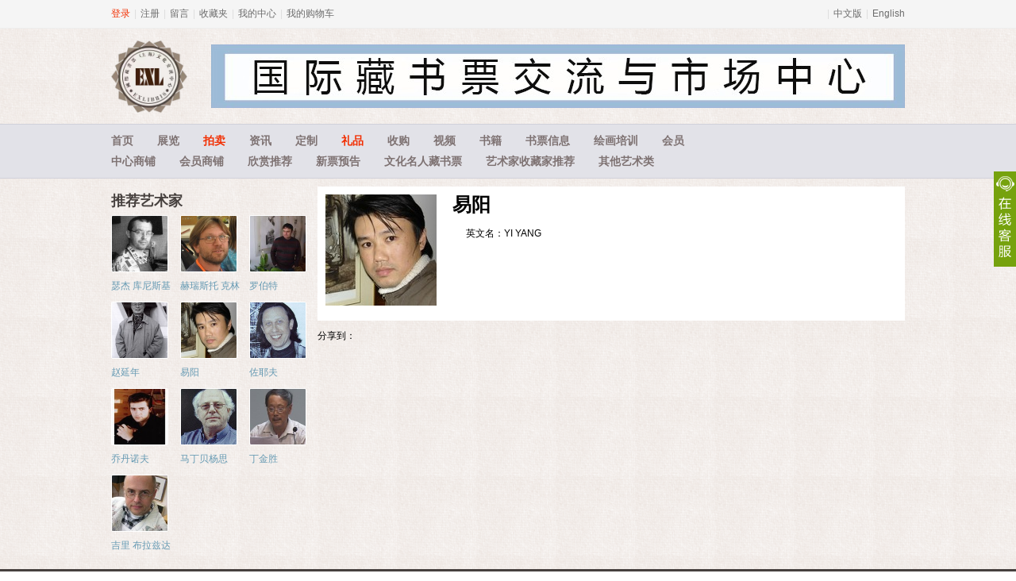

--- FILE ---
content_type: text/html; charset=utf-8
request_url: https://fuxianzhai.com/zh/artist/10
body_size: 3828
content:
<!DOCTYPE html>
<html>
<head>
    <title>易阳 - 艺术家收藏家推荐 - 藏书票中心</title>
    <link href="/r/web/css?v=QJIgl4SOQQEvYUA1vpxBMaaJ-PCW0cSKnS9wRteSm8I1" rel="stylesheet"/>
 
    <meta name="robots" content="all" />
    <meta http-equiv="Content-Script-Type" content="text/javascript" />
    <meta http-equiv="X-UA-Compatible" content="IE=EmulateIE7" />
    <meta name="viewport" content="width=device-width, initial-scale=1.0, maximum-scale=1.0, user-scalable=0">
    <!--[if lt IE 9]>
        <script src="/r/libs/respond.min.js"></script>
        <script src="/r/libs/json2.min.js"></script>
    <![endif]-->
    <script>
        var site_info = {
            lan: 'zh',
            controller: 'artist'
        };
    </script> <script src="/r/web/js?v=UrICH5yYAIvcS4gefx-Y_N0Fy8cG_cGcSshmu_Yn1C01"></script>

</head>
<body class="zh">
    <div class="site-nav">
        <div class="site-nav-bd">
            <ul class="site-nav-bd-l clearfix" id="J_SiteInfo">
                <li class="site-nav-pipe">|</li>
                <li><a href="/zh/my/message" id="J_MessageCount">留言</a></li>
                <li class="site-nav-pipe">|</li>
                <li><a href="/zh/my/fav">收藏夹</a></li>
                <li class="site-nav-pipe">|</li>
                <li><a href="/zh/my">我的中心</a></li>
                <li class="site-nav-pipe">|</li>
                <li><a href="/zh/my/cart">我的购物车</a></li>
            </ul>
            <ul class="site-nav-bd-r" id="J_Lan">
                <li class="site-nav-pipe">|</li>
                <li><a href="/zh" target="_top">中文版</a></li>
                <li class="site-nav-pipe">|</li>
                <li><a href="/en" target="_top">English</a></li>
            </ul> 
        </div>
    </div>
    <div class="wrap">
        
    <div class="head">
        <div class="head-wrap">
            <a class="logo" href="/zh" target="_top">
		<img src="/r/img/logo.png" />
	    </a>
            <div class="banner">
                <div class="ad-con" style="height:80px; width:874px;"><a href="http://www.fuxianzhai.com/" target="_blank"><img src="//i.fuxianzhai.com/2304/88b2e91e22d5429e8a97414064504e89.jpg" height="80" width="874" alt="1" /></a></div>
            </div>
        </div>
    </div>
</div>
<div class="menu">
    <div class="wrap menu-wrap">
        <ul class="clearfix">
            <li><a href="/zh">首页</a></li>
            <li><a href="/zh/exhibition">展览</a></li>
            <li><a href="/zh/auction" class="h">拍卖</a></li>
            <li><a href="/zh/news">资讯</a></li>
            <li><a href="/zh/custom">定制</a></li>
            <li><a href="/zh/gift" class="h">礼品</a></li>
            <li><a href="/zh/purchase">收购</a></li>
            <li><a href="/zh/video">视频</a></li>
            <li><a href="/zh/book">书籍</a></li>
            <li><a href="/zh/ticketnews">书票信息</a></li>
            <li><a href="/" target="_blank">绘画培训</a></li>
            <li><a href="/zh/my">会员</a></li>
        </ul>
        <ul class="clearfix mt5">
            <li><a href="/zh/ticket">中心商铺</a></li>
            <li><a href="/zh/shop/list">会员商铺</a></li>
            <li><a href="/zh/boutique">欣赏推荐</a></li>
            <li><a href="/zh/arrival">新票预告</a></li>
            <li><a href="/zh/favticket">文化名人藏书票</a></li>
            <li><a href="/zh/artist">艺术家收藏家推荐</a></li>
            <li><a href="/" target="_blank">其他艺术类</a></li>
        </ul>
    </div>
</div>
<div class="wrap">
    
<div class="row-full main-page">
    <div class="list-main">
        <div class="detailimg-box clear">
            <div class="fl detailimg-img-box"><img src="//i.fuxianzhai.com/1509/6ed38d8dccb441f99de3bdb123455d88.jpg/140" /></div>
            <div class="fl detailimg-info-box ml">
                <h1>易阳</h1>
                <dl class="mt clear">
                        <dt>英文名：</dt>
                        <dd>YI YANG</dd>
                                                        </dl>
            </div>
        </div>
        <div class="main-content"></div>
        <div class="jiathis_style">
    <span class="jiathis_txt">分享到：</span>
    <a class="jiathis_button_icons_1"></a>
    <a class="jiathis_button_icons_2"></a>
    <a class="jiathis_button_icons_3"></a>
    <a class="jiathis_button_icons_4"></a>
    <a href="http://www.jiathis.com/share" class="jiathis jiathis_txt jtico jtico_jiathis" target="_blank"></a>
</div>
<script type="text/javascript" src="http://v3.jiathis.com/code/jia.js" charset="utf-8"></script>
    </div>
    <div class="list-sub">
        <div class="box">
            <div class="box-hd">
                <h3>推荐艺术家</h3>
            </div>
            <div class="box-bd">
                <ul>
                        <li>
                            <a href="/zh/artist/15" target="_blank" title="瑟杰 库尼斯基">
                                <img src="//i.fuxianzhai.com/1512/4cdbc45d349e4e72acda3c26b58da773.jpg/140" width="70" height="70" alt="瑟杰 库尼斯基">
                                <p>瑟杰 库尼斯基</p>
                            </a>
                        </li>
                        <li>
                            <a href="/zh/artist/14" target="_blank" title="赫瑞斯托 克林">
                                <img src="//i.fuxianzhai.com/1512/ae44517bf768499491835495c0ac66d3.jpg/140" width="70" height="70" alt="赫瑞斯托 克林">
                                <p>赫瑞斯托 克林</p>
                            </a>
                        </li>
                        <li>
                            <a href="/zh/artist/13" target="_blank" title="罗伯特">
                                <img src="//i.fuxianzhai.com/1509/72e172e0b0f84de9940912962211beb5.JPG/140" width="70" height="70" alt="罗伯特">
                                <p>罗伯特</p>
                            </a>
                        </li>
                        <li>
                            <a href="/zh/artist/11" target="_blank" title="赵延年">
                                <img src="//i.fuxianzhai.com/1509/fe2ec1c4b970400692d1075585760c27.jpg/140" width="70" height="70" alt="赵延年">
                                <p>赵延年</p>
                            </a>
                        </li>
                        <li>
                            <a href="/zh/artist/10" target="_blank" title="易阳">
                                <img src="//i.fuxianzhai.com/1509/6ed38d8dccb441f99de3bdb123455d88.jpg/140" width="70" height="70" alt="易阳">
                                <p>易阳</p>
                            </a>
                        </li>
                        <li>
                            <a href="/zh/artist/9" target="_blank" title="佐耶夫">
                                <img src="//i.fuxianzhai.com/1509/80b36d26384c4ebab813166bec69df75.JPG/140" width="70" height="70" alt="佐耶夫">
                                <p>佐耶夫</p>
                            </a>
                        </li>
                        <li>
                            <a href="/zh/artist/8" target="_blank" title="乔丹诺夫">
                                <img src="//i.fuxianzhai.com/1509/35874017f1944e89b66393e7c139055b.jpg/140" width="70" height="70" alt="乔丹诺夫">
                                <p>乔丹诺夫</p>
                            </a>
                        </li>
                        <li>
                            <a href="/zh/artist/7" target="_blank" title="马丁贝杨思">
                                <img src="//i.fuxianzhai.com/1509/f3537848a927443f8623728831949fec.JPG/140" width="70" height="70" alt="马丁贝杨思">
                                <p>马丁贝杨思</p>
                            </a>
                        </li>
                        <li>
                            <a href="/zh/artist/12" target="_blank" title="丁金胜">
                                <img src="//i.fuxianzhai.com/1511/1b9ea3fb4a864c53a262850b0e159714.jpg/140" width="70" height="70" alt="丁金胜">
                                <p>丁金胜</p>
                            </a>
                        </li>
                        <li>
                            <a href="/zh/artist/6" target="_blank" title="吉里 布拉兹达">
                                <img src="//i.fuxianzhai.com/1509/ddbc0f12ba084738bd5acbb8bd672ccb.jpg/140" width="70" height="70" alt="吉里 布拉兹达">
                                <p>吉里 布拉兹达</p>
                            </a>
                        </li>
                </ul>
            </div>
        </div>
    </div>
</div>
</div>
<div class="footer">
    <div class="wrap footer-wrap clearfix">
        <a class="logo" href="/zh" target="_top">藏书票中心</a>
        <div class="adr"><p>地址:上海杨浦区平凉路2771弄4号204室</p>
<p>Email:gyy501231@sina.com exlibriswr@163.com</p>
<p>电话:13774249061  王愔嫕 13564450125 王嵘</p>
<p><a href="http://beian.miit.gov.cn/" target="_blank">沪ICP备12032302号</a></p></div>
        <div class="ft-menu clearfix"><dl>
	<dt>关于</dt>
	<dd>
		<ul>
			<li><a href="/zh/cms/intro">公司介绍</a></li>
			<li><a href="/zh/cms/contact">联系方式</a></li>
			<li><a href="/zh/cms/mzsm" target="_blank">免责声明</a></li>
			<li><a href="/zh/cms/swhz" target="_blank">商务合作</a></li>
			<li><a href="/zh/cms/job" target="_blank">招聘英才</a></li>
			<li><a href="/zh/cms/ggfw" target="_blank">广告服务</a></li>
		</ul>
	</dd>
</dl>
<dl>
	<dt>指南</dt>
	<dd>
		<ul>
			<li><a href="/zh/cms/shoppingtips">购物须知</a></li>
			<li><a href="/zh/cms/qa">常见问题</a></li>
			<li><a href="/zh/cms/pay">支付方式</a></li>
			<li><a href="/zh/cms/logistics">配送方式</a></li>
			<li><a href="/zh/cms/auctionguide">拍卖指南</a></li>
			<li><a href="/zh/cms/map">网站地图</a></li>
		</ul>
	</dd>
</dl>
<dl>
	<dt>售后</dt>
	<dd>
		<ul>
			<li><a href="/zh/cms/afterservice">售后政策</a></li>
			<li><a href="/zh/cms/refund">退款说明</a></li>
		</ul>
	</dd>
</dl>
<dl>
	<dt>特色</dt>
	<dd>
		<ul>
			<li><a href="/zh/price">价格波动</a></li>
			<li><a href="/zh/artist">艺术家</a></li>
			<li><a href="/zh/shop/list">所有商铺</a></li>
		</ul>
	</dd>
</dl>
<dl>
	<dt>会员</dt>
	<dd>
		<ul>
			<li><a href="/zh/cms/memberlevel">会员等级</a></li>
			<li><a href="/zh/cms/certifiedmember">认证会员</a></li>
			<li><a href="/zh/cms/memberscore">会员积分</a></li>
		</ul>
	</dd>
</dl></div>
    </div>
</div>
    <div class="online" id="J_Online">
        <div class="min"></div>
        <div class="box"></div>
    </div>

    <script>
var _hmt = _hmt || [];
(function() {
  var hm = document.createElement("script");
  hm.src = "//hm.baidu.com/hm.js?9ec31cb00db93f9af01068ec06a98e05";
  var s = document.getElementsByTagName("script")[0];
  s.parentNode.insertBefore(hm, s);
})();
    </script>
</body>
</html>

--- FILE ---
content_type: text/css; charset=utf-8
request_url: https://fuxianzhai.com/r/web/css?v=QJIgl4SOQQEvYUA1vpxBMaaJ-PCW0cSKnS9wRteSm8I1
body_size: 11568
content:
/* Minification failed. Returning unminified contents.
(1843,9): run-time error CSS1062: Expected semicolon or closing curly-brace, found '+'
 */
html {
  -webkit-text-size-adjust: 100%;
      -ms-text-size-adjust: 100%;
}
body {
    margin:0;
}
body, button, input, select, textarea {
  font: 12px/1.5 "Microsoft YaHei", "微软雅黑", tahoma,arial,'Hiragino Sans GB',\5b8b\4f53,sans-serif;
}
blockquote, body, button, dd, dl, dt, fieldset, form, h1, h2, h3, h4, h5, h6, hr, input, legend, li, ol, p, pre, td, textarea, th, ul {
    margin: 0;
    padding: 0;
}
ol, ul {
    list-style: none;
}
img {
    border:none;
}
.order-img {
        vertical-align: middle;
        padding-right: 6px;
        height: 60px;
}
a {
  background: transparent;
  color: #669AB3;
  text-decoration: none;
}
a:active,
a:hover {
  outline: 0;
  text-decoration: none;
  color: #f50;
}
a:focus {
  outline: thin dotted;
  outline: 5px auto -webkit-focus-ring-color;
  outline-offset: -2px;
}

b,
strong {
  font-weight: bold;
}
button,
input,
optgroup,
select,
textarea {
  margin: 0;
  font: inherit;
  color: inherit;
}
button {
  overflow: visible;
}
button,
select {
  text-transform: none;
}
button,
html input[type="button"],
input[type="reset"],
input[type="submit"] {
  -webkit-appearance: button;
  cursor: pointer;
}
button[disabled],
html input[disabled] {
  cursor: default;
}
button::-moz-focus-inner,
input::-moz-focus-inner {
  padding: 0;
  border: 0;
}
input {
  line-height: normal;
}
input[type="checkbox"],
input[type="radio"] {
  -webkit-box-sizing: border-box;
     -moz-box-sizing: border-box;
          box-sizing: border-box;
  padding: 0;
}
input[type="number"]::-webkit-inner-spin-button,
input[type="number"]::-webkit-outer-spin-button {
  height: auto;
}
input[type="search"] {
  -webkit-box-sizing: content-box;
     -moz-box-sizing: content-box;
          box-sizing: content-box;
  -webkit-appearance: textfield;
}
input[type="search"]::-webkit-search-cancel-button,
input[type="search"]::-webkit-search-decoration {
  -webkit-appearance: none;
}
fieldset {
  padding: .35em .625em .75em;
  margin: 0 2px;
  border: 1px solid #c0c0c0;
}
legend {
  padding: 0;
  border: 0;
}
textarea {
  overflow: auto;
}
optgroup {
  font-weight: bold;
}
table {
  border-spacing: 0;
  border-collapse: collapse;
}
td,
th {
  padding: 0;
}

.fl {float:left;}
.fr {float:right;}
.h {
    color: #F22E00!important;
}
.mt5 {
    margin-top: 5px!important;
}
.mt {
    margin-top: 10px!important;
}
.mb5 {
    margin-bottom: 5px!important;
}
.mb {
    margin-bottom: 10px!important;
}
.ml5 {
    margin-left: 5px!important;
}
.ml {
    margin-left: 10px!important;
}

.mr5 {
    margin-right: 5px!important;
}
.mr {
    margin-right: 10px!important;
}
.tc { text-align:center;}
.tl { text-align:left;}
.tr { text-align:right;}

.hide { display:none;}

.input-magnify {
    position: absolute;
    z-index: 1070;
    display: block;
    visibility: visible;
    filter: alpha(opacity=0);
    opacity: 0;
}
.input-magnify.in {
    filter: alpha(opacity=90);
    opacity: .9;
}
.input-magnify-inner {
    max-width: 200px;
    padding: 3px 8px;
    font-size: 18px;
    color: #fff;
    text-align: center;
    text-decoration: none;
    background-color: #5cb85c;
    border-radius: 4px;
}
.countdown s { font-style:normal; color:#f60; text-decoration: none; padding:0 2px;}

.input-magnify {
    font-size: 20px;
    font-weight: bold;
    background:#f50;
    color:#fff;
    padding: 10px;
}
.bootstrap-dialog {
  /* dialog types */
  /**
     * Icon animation
     * Copied from font-awesome: http://fontawesome.io/
     **/
  /** End of icon animation **/
}
.bootstrap-dialog .modal-header {
  border-top-left-radius: 4px;
  border-top-right-radius: 4px;
}
.bootstrap-dialog .bootstrap-dialog-title {
  color: #fff;
  display: inline-block;
  font-size: 16px;
}
.bootstrap-dialog .bootstrap-dialog-message {
  font-size: 14px;
}
.bootstrap-dialog .bootstrap-dialog-button-icon {
  margin-right: 3px;
}
.bootstrap-dialog .bootstrap-dialog-close-button {
  font-size: 20px;
  float: right;
  opacity: 0.9;
  filter: alpha(opacity=90);
}
.bootstrap-dialog .bootstrap-dialog-close-button:hover {
  cursor: pointer;
  opacity: 1;
  filter: alpha(opacity=100);
}
.bootstrap-dialog.type-default .modal-header {
  background-color: #ffffff;
}
.bootstrap-dialog.type-default .bootstrap-dialog-title {
  color: #333;
}
.bootstrap-dialog.type-info .modal-header {
  background-color: #5bc0de;
}
.bootstrap-dialog.type-primary .modal-header {
  background-color: #337ab7;
}
.bootstrap-dialog.type-success .modal-header {
  background-color: #5cb85c;
}
.bootstrap-dialog.type-warning .modal-header {
  background-color: #f0ad4e;
}
.bootstrap-dialog.type-danger .modal-header {
  background-color: #d9534f;
}
.bootstrap-dialog.size-large .bootstrap-dialog-title {
  font-size: 24px;
}
.bootstrap-dialog.size-large .bootstrap-dialog-close-button {
  font-size: 30px;
}
.bootstrap-dialog.size-large .bootstrap-dialog-message {
  font-size: 18px;
}
.bootstrap-dialog .icon-spin {
  display: inline-block;
  -moz-animation: spin 2s infinite linear;
  -o-animation: spin 2s infinite linear;
  -webkit-animation: spin 2s infinite linear;
  animation: spin 2s infinite linear;
}
@-moz-keyframes spin {
  0% {
    -moz-transform: rotate(0deg);
  }
  100% {
    -moz-transform: rotate(359deg);
  }
}
@-webkit-keyframes spin {
  0% {
    -webkit-transform: rotate(0deg);
  }
  100% {
    -webkit-transform: rotate(359deg);
  }
}
@-o-keyframes spin {
  0% {
    -o-transform: rotate(0deg);
  }
  100% {
    -o-transform: rotate(359deg);
  }
}
@-ms-keyframes spin {
  0% {
    -ms-transform: rotate(0deg);
  }
  100% {
    -ms-transform: rotate(359deg);
  }
}
@keyframes spin {
  0% {
    transform: rotate(0deg);
  }
  100% {
    transform: rotate(359deg);
  }
}

.modal-backdrop {
  position: fixed;
  top: 0;
  right: 0;
  bottom: 0;
  left: 0;
  z-index: 1040;
  background-color: #000;
  filter: alpha(opacity=50);
  opacity: .5; }

.modal {
  position: fixed;
  top: 0;
  right: 0;
  bottom: 0;
  left: 0;
  z-index: 1050;
  display: none;
  overflow: hidden;
  -webkit-overflow-scrolling: touch;
  outline: 0; }
  .modal .close {
    float: right;
    font-size: 21px;
    font-weight: bold;
    line-height: 1;
    color: #000;
    text-shadow: 0 1px 0 #fff;
    filter: alpha(opacity=20);
    opacity: .2;
    -webkit-appearance: none;
    padding: 0;
    cursor: pointer;
    background: transparent;
    border: 0; }
  .modal textarea {
    width: 100%;
    min-height: 100px; }

.modal-open .modal {
  overflow-x: hidden;
  overflow-y: auto; }

.modal-dialog {
  position: relative;
  width: 600px;
  margin: 30px auto;
  transform: translate3d(0, 0, 0); }

.modal-content {
  position: relative;
  background-color: #fff;
  background-clip: padding-box;
  border: 1px solid #999;
  border: 1px solid rgba(0, 0, 0, 0.2);
  border-radius: 6px;
  outline: 0;
  box-shadow: 0 5px 15px rgba(0, 0, 0, 0.5); }

.modal-header {
  min-height: 16.42857143px;
  padding: 15px;
  border-bottom: 1px solid #e5e5e5; }

.modal-body {
  position: relative;
  padding: 15px; }

.modal-footer {
  padding: 15px;
  text-align: right;
  border-top: 1px solid #e5e5e5; }

.btn {
  display: inline-block;
  padding: 6px 12px;
  margin-bottom: 0;
  font-size: 14px;
  font-weight: 400;
  line-height: 1.42857143;
  text-align: center;
  white-space: nowrap;
  vertical-align: middle;
  -ms-touch-action: manipulation;
  touch-action: manipulation;
  cursor: pointer;
  -webkit-user-select: none;
  -moz-user-select: none;
  -ms-user-select: none;
  user-select: none;
  background-image: none;
  border: 1px solid transparent;
  border-radius: 4px; }

.btn:focus, .btn:active:focus, .btn.active:focus, .btn.focus, .btn:active.focus, .btn.active.focus {
  outline: thin dotted;
  outline: 5px auto -webkit-focus-ring-color;
  outline-offset: -2px; }

.btn:hover, .btn:focus, .btn.focus {
  color: #333;
  text-decoration: none; }

.btn:active, .btn.active {
  background-image: none;
  outline: 0;
  -webkit-box-shadow: inset 0 3px 5px rgba(0, 0, 0, 0.125);
  box-shadow: inset 0 3px 5px rgba(0, 0, 0, 0.125); }

.btn.disabled, .btn[disabled], fieldset[disabled] .btn {
  pointer-events: none;
  cursor: not-allowed;
  filter: alpha(opacity=65);
  -webkit-box-shadow: none;
  box-shadow: none;
  opacity: .65; }

.btn-primary {
  color: #fff;
  background-color: #428bca;
  border-color: #357ebd; }

.btn-primary:hover, .btn-primary:focus, .btn-primary.focus, .btn-primary:active, .btn-primary.active, .open > .dropdown-toggle.btn-primary {
  color: #fff;
  background-color: #3071a9;
  border-color: #285e8e; }

.btn-primary:active, .btn-primary.active, .open > .dropdown-toggle.btn-primary {
  background-image: none; }

.btn-primary.disabled, .btn-primary[disabled], fieldset[disabled] .btn-primary, .btn-primary.disabled:hover, .btn-primary[disabled]:hover, fieldset[disabled] .btn-primary:hover, .btn-primary.disabled:focus, .btn-primary[disabled]:focus, fieldset[disabled] .btn-primary:focus, .btn-primary.disabled.focus, .btn-primary[disabled].focus, fieldset[disabled] .btn-primary.focus, .btn-primary.disabled:active, .btn-primary[disabled]:active, fieldset[disabled] .btn-primary:active, .btn-primary.disabled.active, .btn-primary[disabled].active, fieldset[disabled] .btn-primary.active {
  background-color: #428bca;
  border-color: #357ebd; }

.btn-primary .badge {
  color: #428bca;
  background-color: #fff; }

.btn-success {
  color: #fff;
  background-color: #5cb85c;
  border-color: #4cae4c; }

.btn-success:hover, .btn-success:focus, .btn-success.focus, .btn-success:active, .btn-success.active, .open > .dropdown-toggle.btn-success {
  color: #fff;
  background-color: #449d44;
  border-color: #398439; }

.btn-success:active, .btn-success.active, .open > .dropdown-toggle.btn-success {
  background-image: none; }

.btn-success.disabled, .btn-success[disabled], fieldset[disabled] .btn-success, .btn-success.disabled:hover, .btn-success[disabled]:hover, fieldset[disabled] .btn-success:hover, .btn-success.disabled:focus, .btn-success[disabled]:focus, fieldset[disabled] .btn-success:focus, .btn-success.disabled.focus, .btn-success[disabled].focus, fieldset[disabled] .btn-success.focus, .btn-success.disabled:active, .btn-success[disabled]:active, fieldset[disabled] .btn-success:active, .btn-success.disabled.active, .btn-success[disabled].active, fieldset[disabled] .btn-success.active {
  background-color: #5cb85c;
  border-color: #4cae4c; }

.btn-success .badge {
  color: #5cb85c;
  background-color: #fff; }

.btn-danger {
  color: #fff;
  background-color: #d9534f;
  border-color: #d43f3a; }

.btn-danger:hover, .btn-danger:focus, .btn-danger.focus, .btn-danger:active, .btn-danger.active, .open > .dropdown-toggle.btn-danger {
  color: #fff;
  background-color: #c9302c;
  border-color: #ac2925; }

.btn-danger:active, .btn-danger.active, .open > .dropdown-toggle.btn-danger {
  background-image: none; }

.btn-danger.disabled, .btn-danger[disabled], fieldset[disabled] .btn-danger, .btn-danger.disabled:hover, .btn-danger[disabled]:hover, fieldset[disabled] .btn-danger:hover, .btn-danger.disabled:focus, .btn-danger[disabled]:focus, fieldset[disabled] .btn-danger:focus, .btn-danger.disabled.focus, .btn-danger[disabled].focus, fieldset[disabled] .btn-danger.focus, .btn-danger.disabled:active, .btn-danger[disabled]:active, fieldset[disabled] .btn-danger:active, .btn-danger.disabled.active, .btn-danger[disabled].active, fieldset[disabled] .btn-danger.active {
  background-color: #d9534f;
  border-color: #d43f3a; }

.btn-danger .badge {
  color: #d9534f;
  background-color: #fff; }

.btn-block {
  width: 100%; }


/* Preload images */
body:after {
  content: url(/r/img/close.png) url(/r/img/loading.gif) url(/r/img/prev.png) url(/r/img/next.png);
  display: none;
}

.lightboxOverlay {
  position: absolute;
  top: 0;
  left: 0;
  z-index: 9999;
  background-color: black;
  filter: progid:DXImageTransform.Microsoft.Alpha(Opacity=80);
  opacity: 0.8;
  display: none;
}

.lightbox {
  position: absolute;
  left: 0;
  width: 100%;
  z-index: 10000;
  text-align: center;
  line-height: 0;
  font-weight: normal;
}

.lightbox .lb-image {
  display: block;
  height: auto;
  max-width: inherit;
  -webkit-border-radius: 3px;
  -moz-border-radius: 3px;
  -ms-border-radius: 3px;
  -o-border-radius: 3px;
  border-radius: 3px;
}

.lightbox a img {
  border: none;
}

.lb-outerContainer {
  position: relative;
  background-color: white;
  *zoom: 1;
  width: 250px;
  height: 250px;
  margin: 0 auto;
  -webkit-border-radius: 4px;
  -moz-border-radius: 4px;
  -ms-border-radius: 4px;
  -o-border-radius: 4px;
  border-radius: 4px;
}

.lb-outerContainer:after {
  content: "";
  display: table;
  clear: both;
}

.lb-container {
  padding: 4px;
}

.lb-loader {
  position: absolute;
  top: 43%;
  left: 0;
  height: 25%;
  width: 100%;
  text-align: center;
  line-height: 0;
}

.lb-cancel {
  display: block;
  width: 32px;
  height: 32px;
  margin: 0 auto;
  background: url(/r/img/loading.gif) no-repeat;
}

.lb-nav {
  position: absolute;
  top: 0;
  left: 0;
  height: 100%;
  width: 100%;
  z-index: 10;
}

.lb-container > .nav {
  left: 0;
}

.lb-nav a {
  outline: none;
  background-image: url('[data-uri]');
}

.lb-prev, .lb-next {
  height: 100%;
  cursor: pointer;
  display: block;
}

.lb-nav a.lb-prev {
  width: 34%;
  left: 0;
  float: left;
  background: url(/r/img/prev.png) left 48% no-repeat;
  filter: progid:DXImageTransform.Microsoft.Alpha(Opacity=0);
  opacity: 0;
  -webkit-transition: opacity 0.6s;
  -moz-transition: opacity 0.6s;
  -o-transition: opacity 0.6s;
  transition: opacity 0.6s;
}

.lb-nav a.lb-prev:hover {
  filter: progid:DXImageTransform.Microsoft.Alpha(Opacity=100);
  opacity: 1;
}

.lb-nav a.lb-next {
  width: 64%;
  right: 0;
  float: right;
  background: url(/r/img/next.png) right 48% no-repeat;
  filter: progid:DXImageTransform.Microsoft.Alpha(Opacity=0);
  opacity: 0;
  -webkit-transition: opacity 0.6s;
  -moz-transition: opacity 0.6s;
  -o-transition: opacity 0.6s;
  transition: opacity 0.6s;
}

.lb-nav a.lb-next:hover {
  filter: progid:DXImageTransform.Microsoft.Alpha(Opacity=100);
  opacity: 1;
}

.lb-dataContainer {
  margin: 0 auto;
  padding-top: 5px;
  *zoom: 1;
  width: 100%;
  -moz-border-radius-bottomleft: 4px;
  -webkit-border-bottom-left-radius: 4px;
  border-bottom-left-radius: 4px;
  -moz-border-radius-bottomright: 4px;
  -webkit-border-bottom-right-radius: 4px;
  border-bottom-right-radius: 4px;
}

.lb-dataContainer:after {
  content: "";
  display: table;
  clear: both;
}

.lb-data {
  padding: 0 4px;
  color: #ccc;
}

.lb-data .lb-details {
  width: 85%;
  float: left;
  text-align: left;
  line-height: 1.1em;
}

.lb-data .lb-caption {
  font-size: 13px;
  font-weight: bold;
  line-height: 1em;
}

.lb-data .lb-number {
  display: block;
  clear: left;
  padding-top: 1em;
  font-size: 12px;
  color: #999999;
}

.lb-data .lb-close {
  display: block;
  float: right;
  width: 30px;
  height: 30px;
  background: url(/r/img/close.png) top right no-repeat;
  text-align: right;
  outline: none;
  filter: progid:DXImageTransform.Microsoft.Alpha(Opacity=70);
  opacity: 0.7;
  -webkit-transition: opacity 0.2s;
  -moz-transition: opacity 0.2s;
  -o-transition: opacity 0.2s;
  transition: opacity 0.2s;
  position: absolute;
  top: -40px;
  right: 10px;
}

.lb-data .lb-close:hover {
  cursor: pointer;
  filter: progid:DXImageTransform.Microsoft.Alpha(Opacity=100);
  opacity: 1;
}

body {
    background: url(/r/img/bg.png) repeat;
}

.search-panel .search-button .btn-search, .footer .logo, .box-hd .more {
    background: transparent url(/r/img/m.png) no-repeat -999px -999px;
    text-indent: -9999px;
}

.clear:after, .wrap:after, .row-full:after, .menu ul:after, .footer:after, .footer-wrap:after, .ft-menu:after, .list-box:after, .cat-list ul:after, .form .item:after, .tab:after, .tab-hd:after {
    content: "";
    display: table;
    clear: both;
}

.site-nav {
    z-index: 10000;
    width: 100%;
    background: #F5F5F5;
    border-bottom: 1px solid #EEE;
}

    .site-nav .site-nav-bd {
        margin: 0 auto;
        width: 1000px;
        height: 35px;
        -webkit-backface-visibility: hidden;
    }

        .site-nav .site-nav-bd .site-nav-bd-l, .site-nav .site-nav-bd li {
            float: left;
        }

        .site-nav .site-nav-bd .site-nav-bd-r {
            float: right;
        }

        .site-nav .site-nav-bd li {
            height: 35px;
            line-height: 35px;
        }

            .site-nav .site-nav-bd li a {
                font-size: 12px;
                color: #6C6C6C;
            }

            .site-nav .site-nav-bd li .online {
                color: #f50;
                font-weight: bold;
            }

            .site-nav .site-nav-bd li a:hover {
                color: #F40;
            }

.site-nav-bd .site-nav-pipe {
    padding: 0 5px;
    font-style: normal;
    color: #DDD;
}

.site-nav-bd .h {
    color: #F22E00 !important;
}

.wrap {
    margin: 0 auto;
    width: 1000px;
    position: relative;
}

.ad-con {
    margin-top: 10px;
}

.cxslide, .ad-con {
    position: relative;
    overflow: hidden;
}

    .cxslide .box {
        overflow: hidden;
        position: relative;
    }

    .cxslide .list {
        overflow: hidden;
        width: 9999px;
    }

        .cxslide .list li {
            float: left;
            position: relative;
        }

    .cxslide .btns {
        overflow: hidden;
        position: absolute;
        bottom: 4px;
        right: 6px;
    }

        .cxslide .btns li {
            float: left;
            width: 16px;
            height: 16px;
            margin: 0 0 0 10px;
            border-radius: 2px;
            background: #eee;
            color: #333;
            font: 11px/16px Tahoma;
            text-align: center;
            cursor: pointer;
        }

        .cxslide .btns .selected {
            background: #f30;
            color: #fff;
        }

.ad-column .list {
    width: 110%;
}

    .ad-column .list .item {
        margin-right: 8px;
        float: left;
    }

.text-list .list {
    width: 100%;
}

    .text-list .list li {
        float: none;
    }

.head {
    margin-top: 10px;
    height: 100px;
    overflow: hidden;
}

    .head .logo {
        display: block;
        float: left;
        width: 96px;
        height: 99px;
        background-position: 0 0;
    }
    .head .logo img {
		width: 100%;
		display: block;
		margin-top: 5px;
	}

    .head .banner {
        float: left;
        height: 80px;
        width: 874px;
        margin: 10px 0 0 30px;
    }

        .head .banner .ad-con {
            margin-top: 0;
        }

    .head .search {
        float: left;
        margin: 5px 0 0 60px;
        z-index: 1;
        position: relative;
    }

    .head .search-tab {
        height: 25px;
    }

        .head .search-tab li {
            text-align: center;
            float: left;
            width: 50px;
            height: 25px;
            line-height: 25px;
            cursor: pointer;
        }

        .head .search-tab .action {
            color: #fff;
            background-color: #FF5400;
        }

.search-panel {
    padding: 3px 0 3px 3px;
    height: 34px;
    background: #F50;
    -moz-transition-property: background;
    -o-transition-property: background;
    -webkit-transition-property: background;
    transition-property: background;
    -moz-transition-duration: .2s;
    -o-transition-duration: .2s;
    -webkit-transition-duration: .2s;
    transition-duration: .2s;
}

    .search-panel .search-button {
        position: absolute;
        right: -1px;
        -right: 102px;
        top: 25px;
        z-index: 500;
        width: 100px;
        height: 40px;
        overflow: hidden;
        background-color: #FF4200;
        text-align: center;
        -moz-transition-property: background;
        -o-transition-property: background;
        -webkit-transition-property: background;
        transition-property: background;
        -moz-transition-duration: .2s;
        -o-transition-duration: .2s;
        -webkit-transition-duration: .2s;
        transition-duration: .2s;
    }

        .search-panel .search-button .btn-search {
            cursor: pointer;
            height: 100%;
            border: 0;
            width: 100%;
            background-position: -96px -19px;
        }

            .search-panel .search-button .btn-search:hover {
                background-position: -96px -60px;
            }

    .search-panel .search-input {
        padding: 6px 0;
        text-indent: 10px;
        height: 21px;
        line-height: 21px;
        width: 618px;
        border: 0;
        outline: 0;
        background: #FFF;
    }

.search .search-hots {
    position: relative;
    float: left\0;
    padding: 5px 41px 0 0;
    height: 20px;
    overflow: hidden;
}

.search-hots a {
    float: left;
    margin-right: 8px;
    color: #6C6C6C;
}

    .search-hots a:hover {
        color: #F40;
    }

.menu {
    margin: 10px 0;
    background: #e2e2e8;
    border-top: 1px solid #d1d1da;
    border-bottom: 1px solid #d1d1da;
}

.menu-wrap {
    margin: 10px auto;
}

.menu ul {
    overflow: hidden;
}


    .menu ul li {
        float: left;
        margin-right: 30px;
    }

        .menu ul li a {
            color: #7e7272;
            font-size: 14px;
            font-weight: bold;
        }

            .menu ul li a:hover {
                color: #b0aaad;
            }

.footer {
    margin-top: 10px;
    background: #46403e;
}

.footer-wrap {
    padding: 40px 0 20px 0;
}

.footer .logo, .footer .adr, .footer .ft-menu {
    float: left;
}

.footer .logo {
    display: block;
    width: 96px;
    height: 99px;
    background-position: 0 -99px;
}

.footer .adr {
    color: #887567;
    margin: 15px 0 0 20px;
    line-height: 20px;
}

.footer .ft-menu {
    color: #88a3b0;
    margin: 0 0 0 20px;
    line-height: 25px;
}

    .footer .ft-menu dl {
        float: left;
        margin-left: 30px;
        width: 75px;
        overflow: hidden;
    }

    .footer .ft-menu dt {
        font-size: 18px;
        font-weight: bold;
    }

    .footer .ft-menu dd a {
        color: #B8B8B8;
    }

.main-page .list-main {
    width: 740px;
    float: right;
}

.main-page .list-sub {
    width: 250px;
    float: left;
}

.list-sub .box-bd ul li {
    overflow: hidden;
}

.list-main h2 {
    margin-bottom: 10px;
}

.list-main .max-img {
    max-width: 740px;
}

.text-overlay {
    position: absolute;
    bottom: 0;
    left: 0;
    width: 100%;
    height: 24px;
    color: #eee;
    font: 12px/24px "\5b8b\4f53";
    text-indent: 6px;
    filter: progid:DXImageTransform.Microsoft.gradient(enabled='true',startColorstr='#99000000',endColorstr='#99000000');
    background: rgba(0,0,0,0.6);
    overflow: hidden;
}

.border_line {
    margin: 10px 0 10px;
    border-bottom: 1px dashed #d9d9d9;
    height: 0;
    overflow: hidden;
}

.btn_a, .btn_b:hover {
    border: 1px solid #ff9b01;
    background-color: #ffa00a;
    color: #fff;
    border-radius: 2px;
    display: inline-block;
    overflow: hidden;
    vertical-align: middle;
    cursor: pointer;
}

    .btn_a:hover span, .btn_b:hover span {
        border: 1px solid #ffce82;
        color: #fff;
    }

.btn_b {
    display: inline-block;
    border-width: 1px;
    border-style: solid;
    border-radius: 2px;
    overflow: hidden;
    vertical-align: middle;
    cursor: pointer;
    border-color: #d9d9d9;
    background-color: #f2f2f2;
}

    .btn_a span, .btn_b span {
        border-color: #ffb33b;
        color: #fff;
    }

    .btn_a:hover, .btn_b:hover {
        text-decoration: none;
        background: rgb(255,184,71);
        background: -moz-linear-gradient(top, rgba(255,184,71,1) 0%, rgba(255,162,16,1) 100%);
        background: -webkit-gradient(linear, left top, left bottom, color-stop(0%,rgba(255,184,71,1)), color-stop(100%,rgba(255,162,16,1)));
        background: -webkit-linear-gradient(top, rgba(255,184,71,1) 0%,rgba(255,162,16,1) 100%);
        background: -o-linear-gradient(top, rgba(255,184,71,1) 0%,rgba(255,162,16,1) 100%);
        background: -ms-linear-gradient(top, rgba(255,184,71,1) 0%,rgba(255,162,16,1) 100%);
        background: linear-gradient(top bottom, rgba(255,184,71,1) 0%,rgba(255,162,16,1) 100%);
    }

    .btn_a span, .btn_b span {
        padding: 0 9px 0 10px;
        white-space: nowrap;
        display: inline-block;
        border-style: solid;
        border-width: 1px;
        border-radius: 2px;
        height: 18px;
        line-height: 18px;
    }

    .btn_b span {
        border-color: #ffffff;
        color: #333333;
    }

.btn_a_disable, .btn_b_disable {
    display: inline-block;
    border-width: 1px;
    border-style: solid;
    border-radius: 2px;
    overflow: hidden;
    vertical-align: middle;
    cursor: pointer;
}

    .btn_a_disable, .btn_a_disable:hover, .btn_b_disable, .btn_b_disable:hover {
        border-color: #d9d9d9;
        background-color: #f2f2f2;
    }

.btn_a_disable {
    border-color: #fff;
    background: #fff;
}

    .btn_a_disable span {
        color: #333;
        border-color: #fff;
    }

    .btn_a_disable:hover span {
        background-color: #ffa00a;
    }

.btns {
    margin-top: 10px;
    text-align: right;
}

    .btns .btn_a span, .btns .btn_b span {
        padding: 5px 10px;
        font-size: 14px;
    }

.input {
    border: 1px solid #ccc;
    border-radius: 2px;
    height: 28px;
    padding: 0 0 0 2px;
    vertical-align: middle;
    color: #808080;
    -webkit-box-shadow: 0px 1px 1px 0px #eaeaea inset;
    -moz-box-shadow: 0px 1px 1px 0px #eaeaea inset;
    box-shadow: 0px 1px 1px 0px #eaeaea inset;
    height: 20px\9;
    padding: 8px 0 0 2px\9;
}

.input_full {
    width: 100% !important;
}

.form {
    margin-top: 10px;
}

    .form .item {
        position: relative;
        margin-bottom: 5px;
        line-height: 30px;
    }

        .form .item .tit, .form .form-group .control-label {
            float: left;
            width: 80px;
            height: 30px;
            text-align: right;
        }

            .form .item .tit em {
                font-style: normal;
                color: #f00;
                padding-right: 2px;
            }

        .form .item .inp, .form .form-group .col-sm-10 {
            float: left;
            width: 730px;
            margin-left: 20px;
            padding: 0;
        }

            .form .item .inp .form-control-static {
                padding: 0;
                margin: 0;
            }

        .form .item .btn_a {
            margin-right: 10px;
        }

        .form .item .btn_a, .form .item .btn_b {
            line-height: 20px;
        }

.info {
    margin-top: 10px;
    line-height: 30px;
    font-size: 14px;
}

    .info .item {
        width: 49%;
        display: inline-block;
        margin-bottom: 6px;
    }

    .info .item_full {
        width: 99%;
    }

    .info .tit {
        width: 80px;
        display: inline-block;
        text-align: right;
        color: #888;
        vertical-align: top;
    }

    .info .txt {
        padding-left: 10px;
        display: inline-block;
    }

.table-bordered {
    border: 1px solid #ddd;
}

.table {
    width: 100%;
    max-width: 100%;
}

    .table > thead > tr > th, .table > tbody > tr > th, .table > tfoot > tr > th, .table > thead > tr > td, .table > tbody > tr > td, .table > tfoot > tr > td {
        padding: 8px;
        line-height: 1.42857143;
        vertical-align: top;
        border-top: 1px solid #ddd;
    }

.table-bordered > thead > tr > th, .table-bordered > tbody > tr > th, .table-bordered > tfoot > tr > th, .table-bordered > thead > tr > td, .table-bordered > tbody > tr > td, .table-bordered > tfoot > tr > td {
    border: 1px solid #ddd;
}

.table-hover > tbody > tr:hover > td, .table-hover > tbody > tr:hover > th {
    background-color: #f5f5f5;
}

.not-result {
    line-height: 30px;
    margin-top: 10px;
}

.pagination {
    height: 30px;
    line-height: 30px;
    overflow: hidden;
    width: 100%;
}

    .pagination li {
        width: 30px;
        margin-left: 1px;
        background-color: #fff;
        color: #88a4b0;
        text-align: center;
        float: left;
        cursor: pointer;
    }

        .pagination li a {
            display: block;
        }

        .pagination li.active {
            background-color: #88a4b0;
            color: #fff;
        }

        .pagination li.info {
            background: none;
            margin: 0 0 0 6px;
            cursor: default;
            width: auto;
        }

.breadcrumb {
    padding: 8px 10px;
    margin-bottom: 10px;
    list-style: none;
    background-color: #f5f5f5;
    border-radius: 4px;
}

    .breadcrumb > li {
        display: inline-block;
    }

        .breadcrumb > li + li:before {
            padding: 0 5px;
            color: #ccc;
            content: "/\00a0";
        }

.tab {
    margin-top: 10px;
}

.tab-hd {
}

    .tab-hd li {
        float: left;
        padding: 10px;
        font-size: 14px;
        border: 1px solid #d1d1da;
        border-bottom: none;
        cursor: pointer;
        margin-right: 2px;
    }

        .tab-hd li.active {
            background-color: #e2e2e8;
        }

.tab-bd {
    border: 1px solid #d1d1da;
    margin-top: -1px;
    padding: 10px;
}

    .tab-bd .panel {
        display: none;
    }

        .tab-bd .panel.active {
            display: block;
        }

.time-source {
    color: #333;
    line-height: 30px;
    border-bottom: 1px solid #d0d0d0;
    margin-bottom: 10px;
}

.main-content {
    font-size: 14px;
    line-height: 26px;
    margin-top: 10px;
}

    .main-content img {
        max-width: 100%;
    }

dd.main-content {
    margin: 0;
    margin-left: 10px;
}

.jiathis_style {
    margin: 10px 0;
}

/*======左栏box=======*/
.box {
}

.box-hd {
    height: 36px;
    line-height: 36px;
    position: relative;
    color: #46403e;
}

    .box-hd h3 {
        font-size: 18px;
        font-weight: 700;
    }

    .box-hd .more {
        position: absolute;
        height: 18px;
        width: 39px;
        display: block;
        background-position: -96px 0;
        top: 9px;
        right: 0;
    }

.box-bd {
    overflow: hidden;
}

    .box-bd ul {
        width: 110%;
    }

        .box-bd ul li {
            position: relative;
            float: left;
            margin: 0 7px 7px 0;
        }

            .box-bd ul li a p {
                height: 25px;
                width: 80px;
                line-height: 25px;
                overflow: hidden;
            }

            .box-bd ul li a img {
                border: 1px solid #fff;
                border-radius: 2px;
            }

/*======列表页=======*/
.list-box {
}

.list-box-hd {
}

.list-box-bd {
}

.list-box ul {
    width: 110%;
}

    .list-box ul li {
        float: left;
        margin: 0 10px 10px 0;
        border: 1px solid #ddd;
        background-color: #fff;
        padding: 10px;
        border-radius: 3px;
        -webkit-transition: border-color 0.3s ease-out;
        -moz-transition: border-color 0.3s ease-out;
        -o-transition: border-color 0.3s ease-out;
        transition: border-color 0.3s ease-out;
    }

        .list-box ul li p {
            width: 140px;
            min-height: 36px;
            line-height: 18px;
            position: relative;
            overflow: hidden;
            display: -webkit-box;
            -webkit-line-clamp: 2;
            -webkit-box-orient: vertical;
            word-break: break-all;
        }

        .list-box ul li:hover {
            border-color: #aaa;
        }

        .list-box ul li .txt {
            width: 140px;
            overflow: hidden;
            height: 34px;
        }

        .list-box ul li .price {
            margin-top: 3px;
        }

            .list-box ul li .price strong {
                padding: 0 2px;
                font-size: 14px;
                color: #f50;
            }

.list-box.max-text ul li p {
    width: 140px;
    overflow: hidden;
}

.under-line {
    padding-bottom: 10px;
    margin-bottom: 10px;
    border-bottom: 1px solid #999;
}

.text-number-list {
    line-height: 26px;
}

    .text-number-list ol {
        list-style: decimal;
        margin-left: 25px;
    }

.dot-text-list {
    line-height: 26px;
}

    .dot-text-list ul {
    }

        .dot-text-list ul li {
            position: relative;
            _zoom: 1;
            padding-left: 10px;
            border-bottom: 1px dashed #ddd;
            width: 100%;
            line-height: 30px;
            height: 30px;
            overflow: hidden;
            text-overflow: clip;
        }

            .dot-text-list ul li i {
                position: absolute;
                left: 0;
                top: 14px;
                margin-top: -1px;
                width: 4px;
                height: 4px;
                background: #999;
                _overflow: hidden;
                z-index: 3;
            }

            .dot-text-list ul li a {
                font-size: 14px;
                padding-right: 6px;
            }

            .dot-text-list ul li time {
                color: #777;
            }

/*======auction list=======*/
.auction-box li {
    position: relative;
    overflow: hidden;
    height: 140px;
    padding-left: 150px;
    margin-bottom: 10px;
    border-bottom: 1px dashed #999;
    padding-bottom: 10px;
}

    .auction-box li:last-child {
        border-bottom: none;
    }

.auction-box .img {
    position: absolute;
    left: 0;
    top: 0;
}

.auction-box .detail-info {
}

.auction-box .price {
    color: #f50;
    font-size: 16px;
}

.auction-box dd em {
    color: #888;
}

.auction-box .soldout {
    background: transparent url(/r/img/auction-yp.png);
    height: 140px;
    width: 140px;
    display: block;
}

    .auction-box .soldout.seckill {
        background: transparent url(/r/img/auction-ms.png);
    }

    .auction-box .soldout:hover {
        background: none;
    }

        .auction-box .soldout:hover img {
            opacity: 1;
        }

    .auction-box .soldout img {
        opacity: .6;
    }
/*======详情页=======*/
.detail-box {
    line-height: 30px;
}

    .detail-box h1 {
        font-size: 24px;
        margin-bottom: 10px;
    }

    .detail-box img {
        border: 1px solid #fff;
        border-radius: 3px;
    }

.detail-info {
    font-size: 14px;
}

    .detail-info dt, .detail-info dd {
        margin-bottom: 6px;
    }

    .detail-info dt {
        float: left;
        width: 15%;
        text-align: right;
        color: #777;
    }

    .detail-info dd {
        float: left;
        width: 80%;
        margin-left: 10px;
    }

    .detail-info .qpr {
        color: #888;
    }

.detailimg-box {
    background: #fff;
    padding: 10px;
    line-height: 26px;
}

    .detailimg-box .detailimg-img-box {
        width: 150px;
    }

    .detailimg-box .detailimg-info-box {
        width: 560px;
    }

        .detailimg-box .detailimg-info-box dt {
            float: left;
            width: 65px;
            text-align: right;
        }

        .detailimg-box .detailimg-info-box dd {
            float: left;
            width: 495px;
        }

.view-box h1 {
    margin-bottom: 10px;
}

.view-box .img-list li {
    float: left;
}

    .view-box .img-list li a {
        display: block;
        padding: 4px;
        margin: 0 1rem 1rem 0;
        border-radius: 4px;
        background-color: #fff;
        line-height: 0;
        -webkit-transition: background-color 0.1s ease-out;
        -moz-transition: background-color 0.1s ease-out;
        -o-transition: background-color 0.1s ease-out;
        transition: background-color 0.1s ease-out;
    }

        .view-box .img-list li a:hover {
            background-color: #4ae;
        }

        .view-box .img-list li a img {
            border-radius: 3px;
        }

.view-box h3 {
    margin: 10px 0 5px 0;
    border-bottom: 1px solid #ddd;
    color: #333;
    font-size: 14px;
}

.view-box .price {
    color: #f50;
    font-size: 16px;
}

/*tag*/
.tag .action, .tag .action:hover {
    background: #1abc9c;
    color: #FEFEFE;
}

.cat-tag {
    border-bottom: 5px solid #1abc9c;
    overflow: hidden;
    _zoom: 1;
    height: 34px;
    margin-bottom: 20px;
}

    .cat-tag a {
        float: left;
        padding: 0px 20px;
        color: #666;
        height: 34px;
        line-height: 34px;
        font-size: 14px;
    }

        .cat-tag a:hover {
            background: #eeeeee;
        }

.letter-tag a {
    float: left;
    padding: 0px 20px;
    height: 24px;
    line-height: 24px;
    background: #eee;
    color: #999;
    margin-right: 5px;
}

/*留言框*/
.message-item {
    margin-bottom: 10px;
}

.message-item-hd {
    color: #777;
}

.message-item-bd {
    font-size: 14px;
    line-height: 26px;
}

.message-write {
    margin-top: 10px;
    position: relative;
}

    .message-write .write-text {
        margin-bottom: 4px;
        width: 100%;
        border: 1px solid #c9c9c9;
        box-shadow: 2px 2px 2px #f8f8f8 inset;
        position: relative;
        background-color: #fff;
    }

        .message-write .write-text textarea {
            width: 100%;
            height: 40px;
            font-size: 14px;
            border: 0;
            outline: 0;
            background: 0;
            margin: 10px;
        }

@media screen and (min-width: 768px) {
}

/* 分类 */
.cat-list {
    overflow: hidden;
}

    .cat-list .cat-bd {
        width: 105%;
        +display: inline;
    }

        .cat-list .cat-bd li {
            float: left;
            overflow: hidden;
        }

            .cat-list .cat-bd li a {
                line-height: 0;
                display: block;
                text-align: center;
            }

            .cat-list .cat-bd li img {
                max-width: 140px;
                max-height: 140px;
            }

.cat-list-inner .cat-bd li {
    margin: 4px 6px 4px 2px;
    border: 1px solid #aaa;
    position: relative;
}

    .cat-list-inner .cat-bd li:hover {
        border-color: #666;
    }

    .cat-list-inner .cat-bd li, .cat-list-inner .cat-bd li img {
        width: 60px;
        height: 60px;
    }

        .cat-list-inner .cat-bd li p {
            position: absolute;
            bottom: 0;
            left: 0;
            width: 100%;
            height: 22px;
            line-height: 22px;
            overflow: hidden;
            text-align: center;
            filter: progid:DXImageTransform.Microsoft.gradient(enabled='true',startColorstr='#99000000',endColorstr='#99000000');
            background: rgba(0,0,0,0.6);
        }

.cat-list-inner .cat-bd a {
    color: #fff;
}

.cat-list-outer .cat-bd li {
    margin: 4px 6px 4px 2px;
    height: 100px;
}

    .cat-list-outer .cat-bd li img {
        width: 80px;
        height: 80px;
        border: 1px solid #aaa;
    }

.list-cat ul li:first-child {
    margin: 0;
}

.list-cat ul li {
    width: 100%;
    float: none;
    margin: 8px 0 0 0;
}

    .list-cat ul li a {
        font-size: 14px;
    }

.list-cat .level2 {
}

.list-cat .level3, .list-cat .level4, .list-cat .level5, .list-cat .level6, .list-cat .level7 {
    margin-left: 2em;
}

.fav-btn .fav {
    float: right;
}

.fav {
    font-size: 14px;
}

.ChoCatList ul {
    margin-left: 20px;
}

    .ChoCatList ul.level2 {
        margin-left: 0;
    }

.J_CatText .label {
    display: inline;
    padding: .2em .6em .3em;
    font-size: 75%;
    font-weight: bold;
    line-height: 1;
    color: #fff;
    text-align: center;
    white-space: nowrap;
    vertical-align: baseline;
    border-radius: .25em;
    background-color: #5bc0de;
    max-width: 100%;
    margin-bottom: 5px;
}

#J_MessageCount em {
    color: #f50;
    font-style: normal;
}

.shop-info {
    border-bottom: 1px dashed #999;
}

    .shop-info .box-bd {
        position: relative;
    }

    .shop-info .logo {
        position: absolute;
        top: 0;
        left: 0;
        height: 80px;
        width: 80px;
        border: 1px solid #ddd;
    }

    .shop-info .info {
        padding-left: 90px;
        margin-top: 0;
        height: 82px;
        overflow: hidden;
    }

        .shop-info .info h2 {
            font-size: 14px;
        }

        .shop-info .info dl {
            height: 25px;
            line-height: 25px;
            overflow: hidden;
            position: relative;
        }

            .shop-info .info dl dt {
                position: absolute;
                top: 0;
                left: 0;
                color: #888;
            }

            .shop-info .info dl dd {
                padding-left: 50px;
            }

    .shop-info .intro {
        margin: 5px 0;
        line-height: 22px;
    }

/* 搜索 */
.search-form {
    position: relative;
}

    .search-form select {
        height: 22px;
        border-radius: 2px;
        border: 1px solid #999;
        padding: 2px;
        margin-bottom: 6px;
    }

    .search-form .q {
        height: 22px;
        width: 97%;
        border-radius: 2px;
        border: 1px solid #999;
        padding: 2px;
    }

    .search-form button {
        position: absolute;
        right: 9px;
        top: 4px;
        background: transparent url(/r/img/search.png) no-repeat;
        border: none;
        text-indent: -999px;
        height: 20px;
        width: 20px;
    }

.ft-quick-nav {
    float: left;
    width: 1000px;
    margin-top: 10px;
}

.online {
    position: fixed;
    right: 0;
    top: 30%;
}

    .online .min {
        cursor: pointer;
        height: 120px;
        width: 28px;
        background: url(/r/img/online.png) no-repeat 0 -36px;
    }

    .online .box {
        height: auto;
        width: 150px;
        border: 2px solid #76A20D;
        display: none;
        cursor: pointer;
        font-size: 12px;
        text-align: center;
        line-height: 130%;
        overflow: hidden;
        background-color: #fff;
    }

        .online .box h3 {
            width: 150px;
            height: 36px;
            background: url(/r/img/online.png) no-repeat 0 0;
        }

        .online .box p {
            text-align: center;
            padding: 5px;
            margin: 5px;
            border-bottom: 1px solid #ddd;
        }

            .online .box p.nob {
                border-bottom: none;
            }

.en .menu ul li {
    margin-right: 20px;
}
.en .home-search {top: 25px;}
